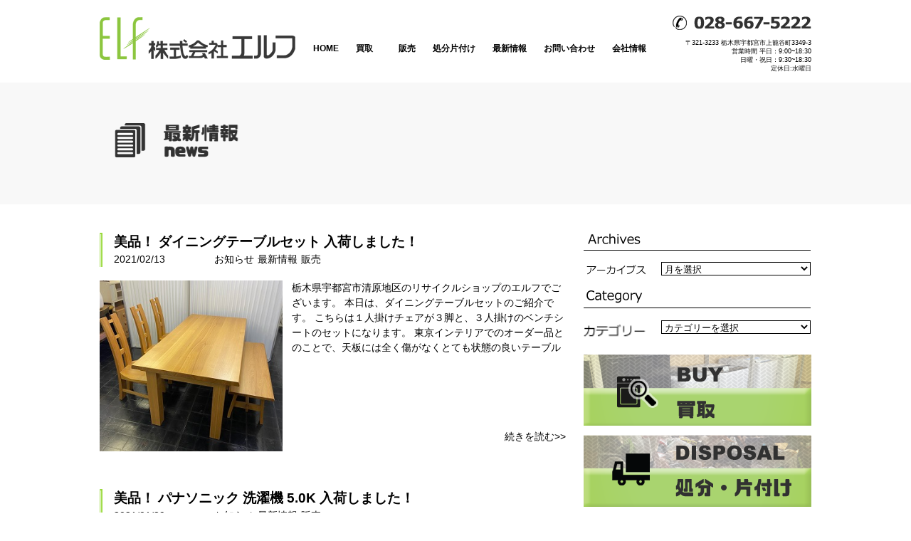

--- FILE ---
content_type: text/html; charset=UTF-8
request_url: http://rec-elf.com/2017/05/
body_size: 4949
content:
<!DOCTYPE html>
<html>
<head>
<meta http-equiv="Content-Type" content="text/html; charset=UTF-8" />
<title>
2017年05月の記事一覧 ｜ 栃木県宇都宮市の買取、販売、処分はリサイクルショップ『エルフ』にお任せ！不要になった家具・家電などの処分でお困りの方はお気軽にご相談下さい！出張買取にも対応しております。
</title>
<meta name="description" content="栃木県宇都宮市のリサイクルショップ『エルフ』｜宇都宮を中心に家具・家電などの販売・買取・処分を致します。不要になった家具・家電などの処分でお困りの方はお気軽にご相談下さい！　出張買取にお伺い致します。" />
<meta name="keywords" content="宇都宮,買取,リサイクル,出張,査定,栃木,,中古品,処分,家電,家具,株式会社,エルフ" />
<link href="http://rec-elf.com/wp-content/themes/MountainTribe2016/style.css" rel="stylesheet" type="text/css">
<meta name="viewport" content="width=device-width, initial-scale=1.0">
<!--[if lt IE 9]>
<script  src="http://html5shim.googlecode.com/svn/trunk/html5.js"></script>
<![endif]-->
		<script type="text/javascript">
			window._wpemojiSettings = {"baseUrl":"https:\/\/s.w.org\/images\/core\/emoji\/72x72\/","ext":".png","source":{"concatemoji":"http:\/\/rec-elf.com\/wp-includes\/js\/wp-emoji-release.min.js?ver=4.4.33"}};
			!function(e,n,t){var a;function i(e){var t=n.createElement("canvas"),a=t.getContext&&t.getContext("2d"),i=String.fromCharCode;return!(!a||!a.fillText)&&(a.textBaseline="top",a.font="600 32px Arial","flag"===e?(a.fillText(i(55356,56806,55356,56826),0,0),3e3<t.toDataURL().length):"diversity"===e?(a.fillText(i(55356,57221),0,0),t=a.getImageData(16,16,1,1).data,a.fillText(i(55356,57221,55356,57343),0,0),(t=a.getImageData(16,16,1,1).data)[0],t[1],t[2],t[3],!0):("simple"===e?a.fillText(i(55357,56835),0,0):a.fillText(i(55356,57135),0,0),0!==a.getImageData(16,16,1,1).data[0]))}function o(e){var t=n.createElement("script");t.src=e,t.type="text/javascript",n.getElementsByTagName("head")[0].appendChild(t)}t.supports={simple:i("simple"),flag:i("flag"),unicode8:i("unicode8"),diversity:i("diversity")},t.DOMReady=!1,t.readyCallback=function(){t.DOMReady=!0},t.supports.simple&&t.supports.flag&&t.supports.unicode8&&t.supports.diversity||(a=function(){t.readyCallback()},n.addEventListener?(n.addEventListener("DOMContentLoaded",a,!1),e.addEventListener("load",a,!1)):(e.attachEvent("onload",a),n.attachEvent("onreadystatechange",function(){"complete"===n.readyState&&t.readyCallback()})),(a=t.source||{}).concatemoji?o(a.concatemoji):a.wpemoji&&a.twemoji&&(o(a.twemoji),o(a.wpemoji)))}(window,document,window._wpemojiSettings);
		</script>
		<style type="text/css">
img.wp-smiley,
img.emoji {
	display: inline !important;
	border: none !important;
	box-shadow: none !important;
	height: 1em !important;
	width: 1em !important;
	margin: 0 .07em !important;
	vertical-align: -0.1em !important;
	background: none !important;
	padding: 0 !important;
}
</style>
<link rel='stylesheet' id='wp-pagenavi-css'  href='http://rec-elf.com/wp-content/plugins/wp-pagenavi/pagenavi-css.css?ver=2.70' type='text/css' media='all' />
<link rel='https://api.w.org/' href='http://rec-elf.com/wp-json/' />
<link rel="EditURI" type="application/rsd+xml" title="RSD" href="http://rec-elf.com/xmlrpc.php?rsd" />
<link rel="wlwmanifest" type="application/wlwmanifest+xml" href="http://rec-elf.com/wp-includes/wlwmanifest.xml" /> 
</head>

<body>
<div class="wra">
	
    
    <div class="header-contens width-1000px">
        <h1 class="header-logo f-left">
        <a href="http://rec-elf.com"><img src="http://rec-elf.com/wp-content/themes/MountainTribe2016/image/header/h_logo.png" alt="株式会社エルフ｜栃木県宇都宮の買取・査定は総合リサイクルショップ エルフ-elf-" /></a>
        </h1>
        <div class="header-menu f-left">
        <a href="http://rec-elf.com">HOME</a>　　<a href="http://rec-elf.com/?page_id=6/">買取</a>　　　<a href="http://rec-elf.com/?page_id=10/">販売</a>　　<a href="http://rec-elf.com/?page_id=8/">処分片付け</a>　　<a href="http://rec-elf.com/?cat=2/">最新情報</a>　　<a href="http://rec-elf.com/?page_id=16/">お問い合わせ</a>　　<a href="http://rec-elf.com/?page_id=12/">会社情報</a>
        </div>
        <div class="header-contact f-left">
        <img src="http://rec-elf.com/wp-content/themes/MountainTribe2016/image/header/h_tel.png" width="195" height="20" alt="TEL:0286675222｜栃木県宇都宮市の買取、販売、処分はリサイクルショップ『エルフ』にお任せ！不要になった家具・家電などの処分でお困りの方はお気軽にご相談下さい！出張買取にも対応しております。" />
        <p>
        〒321-3233 栃木県宇都宮市上籠谷町3349-3<br />
        営業時間 平日：9:00~18:30<br />
        日曜・祝日：9:30~18:30<br />
        定休日:水曜日
        </p>
        </div>
        <br class="clear" />
    </div><div class="mainp-content width-100par">
    <div class="width-1000px">
    	<h2><img src="http://rec-elf.com/wp-content/themes/MountainTribe2016/image/mainp/news.png" width="1001" height="50" alt="新着情報">
</h2>
    </div>
</div>
<div class="width-1000px mtb-3par">
    	<div class="second-contents f-left">
                  <div class="news-contents mb-5par">
        <div class="news-title-area mb-3par">
        <span class="news-title">美品！ ダイニングテーブルセット 入荷しました！</span><br />
        <span class="f-left">2021/02/13</span>　　　	<ul class="post-categories">
	<li><a href="http://rec-elf.com/category/news/news_notice/" rel="category tag">お知らせ</a></li>
	<li><a href="http://rec-elf.com/category/news/" rel="category tag">最新情報</a></li>
	<li><a href="http://rec-elf.com/category/news/news_sell/" rel="category tag">販売</a></li></ul>        </div>
        <div class="news-con">
              <a href="http://rec-elf.com/2021/02/%e7%be%8e%e5%93%81%ef%bc%81-%e3%83%80%e3%82%a4%e3%83%8b%e3%83%b3%e3%82%b0%e3%83%86%e3%83%bc%e3%83%96%e3%83%ab%e3%82%bb%e3%83%83%e3%83%88-%e5%85%a5%e8%8d%b7%e3%81%97%e3%81%be%e3%81%97%e3%81%9f%ef%bc%81/" class="f-left prb-2par"><img width="257" height="240" src="http://rec-elf.com/wp-content/uploads/2021/01/dining.jpg" class="attachment-319x240 size-319x240 wp-post-image" alt="dining" /></a>
          

栃木県宇都宮市清原地区のリサイクルショップのエルフでございます。

本日は、ダイニングテーブルセットのご紹介です。

こちらは１人掛けチェアが３脚と、３人掛けのベンチシートのセットになります。

東京インテリアでのオーダー品とのことで、天板には全く傷がなくとても状態の良いテーブル             
            <br class="clear" />
          </div>
          <span class="more"><a href="http://rec-elf.com/2021/02/%e7%be%8e%e5%93%81%ef%bc%81-%e3%83%80%e3%82%a4%e3%83%8b%e3%83%b3%e3%82%b0%e3%83%86%e3%83%bc%e3%83%96%e3%83%ab%e3%82%bb%e3%83%83%e3%83%88-%e5%85%a5%e8%8d%b7%e3%81%97%e3%81%be%e3%81%97%e3%81%9f%ef%bc%81/">続きを読む>></a></span>
		  </div>
            <div class="news-contents mb-5par">
        <div class="news-title-area mb-3par">
        <span class="news-title">美品！ パナソニック 洗濯機 5.0K 入荷しました！</span><br />
        <span class="f-left">2021/01/29</span>　　　	<ul class="post-categories">
	<li><a href="http://rec-elf.com/category/news/news_notice/" rel="category tag">お知らせ</a></li>
	<li><a href="http://rec-elf.com/category/news/" rel="category tag">最新情報</a></li>
	<li><a href="http://rec-elf.com/category/news/news_sell/" rel="category tag">販売</a></li></ul>        </div>
        <div class="news-con">
              <a href="http://rec-elf.com/2021/01/%e7%be%8e%e5%93%81%ef%bc%81-%e3%83%91%e3%83%8a%e3%82%bd%e3%83%8b%e3%83%83%e3%82%af-%e6%b4%97%e6%bf%af%e6%a9%9f-5-0k-%e5%85%a5%e8%8d%b7%e3%81%97%e3%81%be%e3%81%97%e3%81%9f%ef%bc%81/" class="f-left prb-2par"><img width="180" height="240" src="http://rec-elf.com/wp-content/uploads/2021/01/pasentakki-e1611895278815.jpeg" class="attachment-319x240 size-319x240 wp-post-image" alt="pasentakki" /></a>
          

栃木県宇都宮市清原地区のリサイクルショップのエルフでございます。
ＨＰの更新ができずご迷惑おかけして申し訳ありません。
久々のご紹介は、２０１８年製  パナソニック  洗濯機　5.0Kです。

これから１人暮らしの方新生活を迎える方には丁度いいサイズ、容量かと思います。
値段やスペ             
            <br class="clear" />
          </div>
          <span class="more"><a href="http://rec-elf.com/2021/01/%e7%be%8e%e5%93%81%ef%bc%81-%e3%83%91%e3%83%8a%e3%82%bd%e3%83%8b%e3%83%83%e3%82%af-%e6%b4%97%e6%bf%af%e6%a9%9f-5-0k-%e5%85%a5%e8%8d%b7%e3%81%97%e3%81%be%e3%81%97%e3%81%9f%ef%bc%81/">続きを読む>></a></span>
		  </div>
            <div class="news-contents mb-5par">
        <div class="news-title-area mb-3par">
        <span class="news-title">美品！オカムラ　Okamura　応接セット入荷しました！</span><br />
        <span class="f-left">2018/02/26</span>　　　	<ul class="post-categories">
	<li><a href="http://rec-elf.com/category/news/news_notice/" rel="category tag">お知らせ</a></li>
	<li><a href="http://rec-elf.com/category/news/" rel="category tag">最新情報</a></li>
	<li><a href="http://rec-elf.com/category/news/news_sell/" rel="category tag">販売</a></li>
	<li><a href="http://rec-elf.com/category/news/news_buy/" rel="category tag">買取</a></li></ul>        </div>
        <div class="news-con">
              <a href="http://rec-elf.com/2018/02/%e7%be%8e%e5%93%81%ef%bc%81%e3%82%aa%e3%82%ab%e3%83%a0%e3%83%a9%e3%80%80okamura%e3%80%80%e5%bf%9c%e6%8e%a5%e3%82%bb%e3%83%83%e3%83%88%e5%85%a5%e8%8d%b7%e3%81%97%e3%81%be%e3%81%97%e3%81%9f%ef%bc%81/" class="f-left prb-2par"><img width="300" height="225" src="http://rec-elf.com/wp-content/uploads/2018/02/IMG_3389.jpg" class="attachment-319x240 size-319x240 wp-post-image" alt="IMG_3389" /></a>
           

栃木県宇都宮市清原地区のリサイクルショップのエルフでございます。

本日は、オカムラの応接セットのご紹介です。

こちらは本革の３人掛けソファと、１人掛けソファが２点のセットになります。

新品の定価は約１２０万円もするようです。

座り心地もよく、もちろん状態もよく、スレ             
            <br class="clear" />
          </div>
          <span class="more"><a href="http://rec-elf.com/2018/02/%e7%be%8e%e5%93%81%ef%bc%81%e3%82%aa%e3%82%ab%e3%83%a0%e3%83%a9%e3%80%80okamura%e3%80%80%e5%bf%9c%e6%8e%a5%e3%82%bb%e3%83%83%e3%83%88%e5%85%a5%e8%8d%b7%e3%81%97%e3%81%be%e3%81%97%e3%81%9f%ef%bc%81/">続きを読む>></a></span>
		  </div>
                      <div class='wp-pagenavi'>
<span class='pages'>1 / 21</span><span class='current'>1</span><a class="page larger" href="http://rec-elf.com/2017/05/page/2/">2</a><a class="page larger" href="http://rec-elf.com/2017/05/page/3/">3</a><a class="page larger" href="http://rec-elf.com/2017/05/page/4/">4</a><a class="page larger" href="http://rec-elf.com/2017/05/page/5/">5</a><span class='extend'>...</span><a class="larger page" href="http://rec-elf.com/2017/05/page/10/">10</a><a class="larger page" href="http://rec-elf.com/2017/05/page/20/">20</a><span class='extend'>...</span><a class="nextpostslink" rel="next" href="http://rec-elf.com/2017/05/page/2/">&raquo;</a><a class="last" href="http://rec-elf.com/2017/05/page/21/">最後 &raquo;</a>
</div>		 
                
        </div>
<div class="side f-right">
<div class="news-side-arcblock mb-3par">
<img src="http://rec-elf.com/wp-content/themes/MountainTribe2016/image/side/arc_title01.png" width="319" height="27" alt="archive"><br />
<span class="f-left"><img src="http://rec-elf.com/wp-content/themes/MountainTribe2016/image/side/arc_title02.png" width="93" height="25" alt="アーカイブ"></span>
<ul class="news-side-arc">
<select class="news-arcive-drop" name="archive-dropdown" onChange='document.location.href=this.options[this.selectedIndex].value;'>
<option value="">月を選択</option>
	<option value='http://rec-elf.com/2021/02/'> 2021年2月 &nbsp;(1)</option>
	<option value='http://rec-elf.com/2021/01/'> 2021年1月 &nbsp;(1)</option>
	<option value='http://rec-elf.com/2018/02/'> 2018年2月 &nbsp;(2)</option>
	<option value='http://rec-elf.com/2017/07/'> 2017年7月 &nbsp;(4)</option>
	<option value='http://rec-elf.com/2017/06/'> 2017年6月 &nbsp;(6)</option>
	<option value='http://rec-elf.com/2017/05/'> 2017年5月 &nbsp;(8)</option>
	<option value='http://rec-elf.com/2017/04/'> 2017年4月 &nbsp;(9)</option>
	<option value='http://rec-elf.com/2017/03/'> 2017年3月 &nbsp;(6)</option>
	<option value='http://rec-elf.com/2017/02/'> 2017年2月 &nbsp;(7)</option>
	<option value='http://rec-elf.com/2017/01/'> 2017年1月 &nbsp;(9)</option>
	<option value='http://rec-elf.com/2016/12/'> 2016年12月 &nbsp;(5)</option>
	<option value='http://rec-elf.com/2016/11/'> 2016年11月 &nbsp;(1)</option>
	<option value='http://rec-elf.com/2016/05/'> 2016年5月 &nbsp;(1)</option>
	<option value='http://rec-elf.com/2016/04/'> 2016年4月 &nbsp;(3)</option>
</select>
</ul>
<br class="clear" />
</div>
<div class="news-side-arcblock mb-3par">
<img src="http://rec-elf.com/wp-content/themes/MountainTribe2016/image/side/cat_title01.png" width="319" height="27" alt="株式会社エルフ｜栃木県宇都宮の買取・査定は総合リサイクルショップ エルフ-elf-category"><br />
<span class="f-left"><img src="http://rec-elf.com/wp-content/themes/MountainTribe2016/image/side/cat_title02.png" width="93" height="25" alt="株式会社エルフ｜栃木県宇都宮の買取・査定は総合リサイクルショップ エルフ-elf-カテゴリー"></span>
<ul class="news-side-arc">
    <select name='cat' id='cat' class='news-arcive-drop' >
	<option value='-1'>カテゴリーを選択</option>
	<option class="level-0" value="1">未分類&nbsp;&nbsp;(1)</option>
	<option class="level-0" value="2">最新情報&nbsp;&nbsp;(44)</option>
	<option class="level-0" value="3">買取&nbsp;&nbsp;(39)</option>
	<option class="level-0" value="4">販売&nbsp;&nbsp;(44)</option>
	<option class="level-0" value="5">処分片付け&nbsp;&nbsp;(17)</option>
	<option class="level-0" value="6">お知らせ&nbsp;&nbsp;(34)</option>
</select>
  
    <script type="text/javascript"><!--  
    var dropdown = document.getElementById("cat");  
    function onCatChange() {  
    if ( dropdown.options[dropdown.selectedIndex].value > 0 ) {  
    location.href = "http://rec-elf.com/?cat="+dropdown.options[dropdown.selectedIndex].value;  
    }  
    }  
    dropdown.onchange = onCatChange;  
    --></script>  
</ul>
<br class="clear" />
</div>
<a href="http://rec-elf.com/?page_id=6/"><img src="http://rec-elf.com/wp-content/themes/MountainTribe2016/image/side/bn_buy.png" width="320" height="100" alt="買取"></a><br />
<a href="http://rec-elf.com/?page_id=8/"><img src="http://rec-elf.com/wp-content/themes/MountainTribe2016/image/side/bn_dispo.png" width="320" height="100" alt="処分・片付け"></a><br />
<a href="http://rec-elf.com/?page_id=10/"><img src="http://rec-elf.com/wp-content/themes/MountainTribe2016/image/side/bn_sell.png" width="320" height="100" alt="販売"></a><br />
<a href="http://rec-elf.com/?page_id=12/"><img src="http://rec-elf.com/wp-content/themes/MountainTribe2016/image/side/btn_company.png" width="320" height="100" alt="会社情報" /></a><br />
<a href="http://rec-elf.com/?page_id=16/"><img src="http://rec-elf.com/wp-content/themes/MountainTribe2016/image/side/btn_contact.png" width="320" height="100" alt="お問合せ" /></a><br />
<a href="http://rec-elf.com/?page_id=14/"><img src="http://rec-elf.com/wp-content/themes/MountainTribe2016/image/side/btn_privacy.png" width="320" height="100" alt="個人情報保護法" /></a><br />
</div>
<br class="clear" />
</div>

    <div class="foot-contents width-100par">
    	<div class="width-1000px">
    	<div class="foot-logo f-left"> <a href="http://rec-elf.com"><img src="http://rec-elf.com/wp-content/themes/MountainTribe2016/image/foot/f_logo.png" width="291" height="56" alt="栃木県宇都宮市の買取、販売、処分はリサイクルショップ『エルフ』にお任せ！不要になった家具・家電などの処分でお困りの方はお気軽にご相談下さい！出張買取にも対応しております。" /></a>
        </div>
        <div class="foot-auther f-left text-right">
        <img src="http://rec-elf.com/wp-content/themes/MountainTribe2016/image/foot/f_tel.png" width="194" height="20" alt="栃木県宇都宮市の買取、販売、処分はリサイクルショップ『エルフ』にお任せ！不要になった家具・家電などの処分でお困りの方はお気軽にご相談下さい！出張買取にも対応しております。-TEL:0286675222" />
        <p>
        〒321-3233 栃木県宇都宮市上籠谷町3349-3<br />
        営業時間 平日：9:00~18:30<br />
        日曜・祝日：9:30~18:30<br />
        定休日:水曜日
      	</p>
      </div>
        <div class="foot-menu f-right">
        	<ul>
            <li><a href="http://rec-elf.com"><span class="foot-arrow">ホーム</span></a></li>
            <li><a href="http://rec-elf.com/?cat=2/"><span class="foot-arrow">最新情報</span></a></li>
            <li>&nbsp;</li>
            <li><a href="http://rec-elf.com/?page_id=6/"><span class="foot-arrow">買取</span></a></li>
            <li><a href="http://rec-elf.com/?page_id=16/"><span class="foot-arrow">お問合せ</span></a></li>
            <li>&nbsp;</li>
            <li><a href="http://rec-elf.com/?page_id=10/"><span class="foot-arrow">販売</span></a></li>
            <li><a href="http://rec-elf.com/?page_id=12/"><span class="foot-arrow">会社情報</span></a></li>
            <li>&nbsp;</li>
            <li><a href="http://rec-elf.com/?page_id=8/"><span class="foot-arrow">処分片付け</span></a></li>
            <li><a href="http://rec-elf.com/?page_id=14/"><span class="foot-arrow">個人情報保護方針</span></a></li>
            </ul>
        </div>
        <br class="clear" />
    </div>
    </div>

</div>
<script type='text/javascript' src='http://rec-elf.com/wp-includes/js/wp-embed.min.js?ver=4.4.33'></script>
<script>
  (function(i,s,o,g,r,a,m){i['GoogleAnalyticsObject']=r;i[r]=i[r]||function(){
  (i[r].q=i[r].q||[]).push(arguments)},i[r].l=1*new Date();a=s.createElement(o),
  m=s.getElementsByTagName(o)[0];a.async=1;a.src=g;m.parentNode.insertBefore(a,m)
  })(window,document,'script','//www.google-analytics.com/analytics.js','ga');

  ga('create', 'UA-61899885-4', 'auto');
  ga('send', 'pageview');

</script>
</body>
</html>

--- FILE ---
content_type: text/css
request_url: http://rec-elf.com/wp-content/themes/MountainTribe2016/style.css
body_size: 2162
content:
/*
Theme Name: MoutainTribe2016
*/
@charset "UTF-8";

body {
	margin: 0;
	padding: 0;
	text-align: center;
	font-family:Avenir , "Open Sans" , "Helvetica Neue" , Helvetica , Arial , Verdana , Roboto , "游ゴシック" , "Yu Gothic" , "游ゴシック体" , "YuGothic" , "ヒラギノ角ゴ Pro W3" , "Hiragino Kaku Gothic Pro" , "Meiryo UI" , "メイリオ" , Meiryo , "ＭＳ Ｐゴシック" , "MS PGothic" , sans-serif;
	line-height: 1.5;
	font-size: 90%;
}
img {
	max-width: 100%;
	height: auto;
	margin: 0;
	padding: 0;
}
a:hover img {
opacity: 0.7;
filter: alpha(opacity=70);
-ms-filter: "alpha(opacity=70)";
}
a:link { color: #000; text-decoration: none; }
a:visited { color: #A7D260; }
a:hover { color: #A7D260; text-decoration: underline }
a:active { color: #A7D260; }
.wra {
	text-align: left;
}
.width-33par {
	width: 33%;
}
.width-34par {
	width: 34%;
}
.width-100par {
	width: 100%;
}
.width-1000px {
	width: 100%;
	max-width: 1000px;
	margin: 0 auto;
}
.f-left {
	float: left;
}
.f-right {
	float: right;
}
.clear {
	clear: both;
	height: 1px;
}
.text-left {
	text-align: left;
}
.text-center {
	text-align: center;
}
.text-right {
	text-align: right;
}
.pb-3par {
	padding-bottom: 3%;
}
.pd-3par {
	padding: 3%;
}
.prb-2par {
	padding-right: 2%;
	padding-bottom: 2%;
}
.pt-2par {
	padding-top: 2%;
}
.mtb-3par {
	margin-top: 3%;
	margin-bottom: 3%;
}
.mb-5par {
	margin-bottom: 5%;
}
.mb-3par {
	margin-bottom: 3%;
}
.mr-3par {
	margin-right: 3%;
}
.fs-100 {
	font-size: 130%;
}
.fs-74 {
	font-size: 90%;
}
.fw-bold {
	font-weight: bold;
}

/* header */
.header-wra {
	width: 100%;
	
}
.header-contens {

	
}
.header-logo {
	width: 30%;
}
.header-menu {
	width: 47%;
	font-size: 80%;
	padding-top: 6%;
	font-weight:700;
}
.header-contact {
	width: 23%;
	padding-top: 2.2%;
	text-align: right;
	font-size: 65%;
	line-height: 1.3;
}
/* side */
.side {
	width: 32%;
}
.side img {
	margin-bottom: 2%;
}
/* second */
.second-contents{
	width: 66%;	
}
.sec-title {
	background: url(image/title/bg_title.png) no-repeat left 2px;
	padding-left: 3%;
}
.sec-content-area {
	
}
.sec-contents {
	
}
/* footer */
.foot-contents {
	background: #A7D260;
	color: #FFF;
	padding-top: 2%;
	padding-bottom: 2%;
}
.foot-logo {
	width: 30%;
	
}
.foot-auther {
	width: 20%;
	font-size: 65%;
	
}
.foot-menu {
	width: 47%;
	padding-left: 3%;
	font-size: 80%;
}
.foot-menu ul {
	
}
.foot-menu ul li {
	float: left;
	width: 30%;
	list-style: none;
	
}
.foot-arrow {
	background: url(image/foot/arrow.png) no-repeat right 1px;
	padding-right: 8%;
}
.foot-menu a:link { color: #fff; text-decoration: none; }
.foot-menu a:visited { color: #fff; }
.foot-menu a:hover { color: #fff; text-decoration: underline }
.foot-menu a:active { color: #fff; }



/* top */
.mainp-content {
	background: #F8F8F8;
	padding-top: 3%;
	padding-bottom: 3%;
}
.top-bn-contents {
	padding-top: 2%;
	padding-bottom: 2%;
}
.top-news-contents {
max-width:1100px;
width: 100%;
overflow:hidden;
margin: 0 auto;
padding-left:6%;
}
.top-news-list {
	background: url(image/top/bg_news_top.png) no-repeat top left;
	width: 44%;
max-width: 450px;
	padding: 2%;
margin-right: 3%;
}
.top-news-list p{
	margin: 0;
	padding: 0;
}
.top-news-title {
	font-size: 110%;
	padding-bottom: 3%;
	display: table;
}
.top-news-list img {
	padding:1%;
	background: #FFF;
	margin-right: 2%;
}
.top-bn-foot {
	padding-top: 2%;
	padding-bottom: 2%;
}
/* news */
.news-contents {
	margin-bottom: 5%;
}
.news-title-area {
	background:url(image/news/bg_title.png) no-repeat left top;
	padding-left: 3%;
}
.news-title {
	font-size: 130%;
	font-weight: bold;
}
.news-con {
	
}
.news-con img {
	margin-right: 2%;
}
.more {
	float: right;
	position: relative;
	bottom: 50px;
	right: 5px;
}
.news-side-arcblock {
	
}
.news-side-arc {
	float: left;
	margin: 1% 0 0 5%;
	padding: 0;
}
.news-arcive-drop {
	border: 1px solid #000;
	background: #FFF;
	width: 210px;
}
/* buy */
.buy-step01 {
	background: url(image/buy/bg_step01.png) no-repeat top left;
	-moz-background-size:auto;
	background-size:auto;
	width: 100%;
	height: 0;
	padding-top: 17.2%;
}
.buy-step02 {
	background: url(image/buy/bg_step02.png) no-repeat top left;
	-moz-background-size:auto;
	background-size:auto;
	width: 100%;
	height: 0;
	padding-top: 17.2%;
}
.buy-step03 {
	background: url(image/buy/bg_step03.png) no-repeat top left;
	-moz-background-size:auto;
	background-size:auto;
	width: 100%;
	height: 0;
	padding-top: 17.2%;
}
.buy-step04 {
	background: url(image/buy/bg_step04.png) no-repeat top left;
	-moz-background-size:auto;
	background-size:auto;
	width: 100%;
	height: 0;
	padding-top: 17.2%;
}
.step-text {
	margin-top: -19%;
	width: 45%;
	float: left;
	position: relative;
	top: 0;
	left: 28%;
	font-size: 90%;
}
.buy-tempo-text {
	font-size: 90%;
}
.buy-tempo-text img {
	padding-top: 2%;
}
.qa-text {
	background:url(image/buy/q.png) no-repeat left top;
	font-size: 90%;
	padding: 1% 0 1.5% 13%;
}
.qa-text-a {
	background:url(image/buy/a.png) no-repeat left top;
	font-size: 90%;
	padding: 1% 0 1.5% 13%;
}
/* dispo */
.dispo-contents {
	margin-bottom: 5%;
}
.dispo-contents p{
	margin: 0;
	padding: 0;
	font-size: 90%;
	line-height: 1.2;
}
.dispo-contents img {
	padding:1%;
	background: #97D937;
	margin-right: 1.5%;
	margin-bottom:5%;
}
.dispo-step01 {
	background: url(image/dispo/bg_step01.png) no-repeat top left;
	-moz-background-size:auto;
	background-size:auto;
	width: 100%;
	height: 0;
	padding-top: 32.4%;
}
.dispo-step02 {
	background: url(image/dispo/bg_step02.png) no-repeat top left;
	-moz-background-size:auto;
	background-size:auto;
	width: 100%;
	height: 0;
	padding-top: 24.2%;
}
.dispo-step03 {
	background: url(image/dispo/bg_step03.png) no-repeat top left;
	-moz-background-size:auto;
	background-size:auto;
	width: 100%;
	height: 0;
	padding-top: 24.2%;
}
.dispo-step04 {
	background: url(image/dispo/bg_step04.png) no-repeat top left;
	-moz-background-size:auto;
	background-size:auto;
	width: 100%;
	height: 0;
	padding-top: 24.2%;
}
.dispo-step05 {
	background: url(image/dispo/bg_step05.png) no-repeat top left;
	-moz-background-size:auto;
	background-size:auto;
	width: 100%;
	height: 0;
	padding-top: 24.2%;
}
.dispo-step02-text {
	margin-top: -27%;
	width: 44%;
	float: left;
	position: relative;
	top: 0;
	left: 28%;
	font-size: 90%;
}
.dispo-step-text {
	margin-top: -35%;
	width: 43%;
	float: left;
	position: relative;
	top: 0;
	left: 29%;
	font-size: 90%;
}
.dispo-list {
	padding-left: 3%;
}
/* sell */
.sell-contents {
	margin-bottom: 5%;
}
.sell-contents p{
	margin: 0;
	padding: 0;
}
.sell-contents img {
	padding:2%;
	background: #97D937;
	margin-right: 2%;
}
.sell-contentsImgR {
	margin: 0 0 0 2%;
}
/* company */
.conpany-tb {
	width: 100%;
	border: none;
	
}
.conpany-tb th {
	background: #E7E7E7;
	padding: 1% 3%;
	width: 25%;
	font-weight: normal;
	
}
.conpany-tb td {
	background: #F8F8F8;	
	padding: 1% 3%;
	width: 75%;
}
/*contact*/
.contact-table {
	border: 1px solid #000;
	width: 100%;
}
.contact-table th {
	width: 33%;
	padding:2% 2% 2% 5%;
	border-bottom: 1px solid #000;
}
.contact-table td {
	width: 67%;
	padding: 2% 5% 2% 5%;
	border-bottom: 1px solid #000;
}
.contact-mark {
	background: #F00;
	padding: 0%;
	margin-right: 10%;
	color: #fff;
	width: 35px;
	display: block;
	float: left;
	text-align: center;
}
.contact-mark-no {
	padding: 3%;
	margin-right: 5%;
	width: 35px;
	display: block;
	float: left;
	text-align: center;
}
.contact-line-no {
	border: none !important;
}
.contact-head-text {
	width: 100%;
	text-align: center;
	margin: 3% 0;
}
.contact-hogo {
	width: 100%;
	text-align: center;
	
}
.contact-submit {
	width: 100%;
	text-align: center;
}
.wpcf7-list-item {
	display: table;
}
.contact-kakunin {
	background: #EC6941;
	border: none;
	width: 280px;
	height:35px;
	text-align: center;
	font-size: 13px;
	color: #fff;
	
}
.contact-modoru {
	background: #EC6941;
	border: none;
	width: 280px;
	height:35px;
	text-align: center;
	font-size: 13px;
	color: #fff;
}
.contact-subnit {
	background: #EC6941;
	border: none;
	width: 280px;
	height:35px;
	text-align: center;
	font-size: 13px;
	color: #fff;
}
.wpcf7 input[type="text"],
.wpcf7 input[type="email"],
.wpcf7 input[type="url"],
.wpcf7 textarea {
	background-color: #fff;
	color: #333;
	width: 85%;
	border: 1px solid #ddd;
	font-size: 100%;
	padding: 0.5em;
	border-radius: 4px;
	box-shadow: 1px 1px 3px rgba(0,0,0,.1) inset;
}

/*single*/
ul.post-categories{
	float: left;
	margin: 0;
	padding: 0 0 0 10%;
}
ul.post-categories li{
	float: left;
	list-style: none;
	padding-left: 5px;
}
.alignleft {
	float: left;
	padding: 2% 0 2% 2% ;
}
.alignright {
	float: right;
	padding: 2% 2% 2% 0;
}
.aligncenter {
	float: right;
	padding: 2%;
}

--- FILE ---
content_type: text/plain
request_url: https://www.google-analytics.com/j/collect?v=1&_v=j102&a=1169139204&t=pageview&_s=1&dl=http%3A%2F%2Frec-elf.com%2F2017%2F05%2F&ul=en-us%40posix&dt=2017%E5%B9%B405%E6%9C%88%E3%81%AE%E8%A8%98%E4%BA%8B%E4%B8%80%E8%A6%A7%20%EF%BD%9C%20%E6%A0%83%E6%9C%A8%E7%9C%8C%E5%AE%87%E9%83%BD%E5%AE%AE%E5%B8%82%E3%81%AE%E8%B2%B7%E5%8F%96%E3%80%81%E8%B2%A9%E5%A3%B2%E3%80%81%E5%87%A6%E5%88%86%E3%81%AF%E3%83%AA%E3%82%B5%E3%82%A4%E3%82%AF%E3%83%AB%E3%82%B7%E3%83%A7%E3%83%83%E3%83%97%E3%80%8E%E3%82%A8%E3%83%AB%E3%83%95%E3%80%8F%E3%81%AB%E3%81%8A%E4%BB%BB%E3%81%9B%EF%BC%81%E4%B8%8D%E8%A6%81%E3%81%AB%E3%81%AA%E3%81%A3%E3%81%9F%E5%AE%B6%E5%85%B7%E3%83%BB%E5%AE%B6%E9%9B%BB%E3%81%AA%E3%81%A9%E3%81%AE%E5%87%A6%E5%88%86%E3%81%A7%E3%81%8A%E5%9B%B0%E3%82%8A%E3%81%AE%E6%96%B9%E3%81%AF%E3%81%8A%E6%B0%97%E8%BB%BD%E3%81%AB%E3%81%94%E7%9B%B8%E8%AB%87%E4%B8%8B%E3%81%95%E3%81%84%EF%BC%81%E5%87%BA%E5%BC%B5%E8%B2%B7%E5%8F%96%E3%81%AB%E3%82%82%E5%AF%BE%E5%BF%9C%E3%81%97%E3%81%A6%E3%81%8A%E3%82%8A%E3%81%BE%E3%81%99%E3%80%82&sr=1280x720&vp=1280x720&_u=IEBAAEABAAAAACAAI~&jid=1494391797&gjid=515257092&cid=699197082.1768978693&tid=UA-61899885-4&_gid=1852998194.1768978693&_r=1&_slc=1&z=948728286
body_size: -284
content:
2,cG-EQLNGQ8E0V